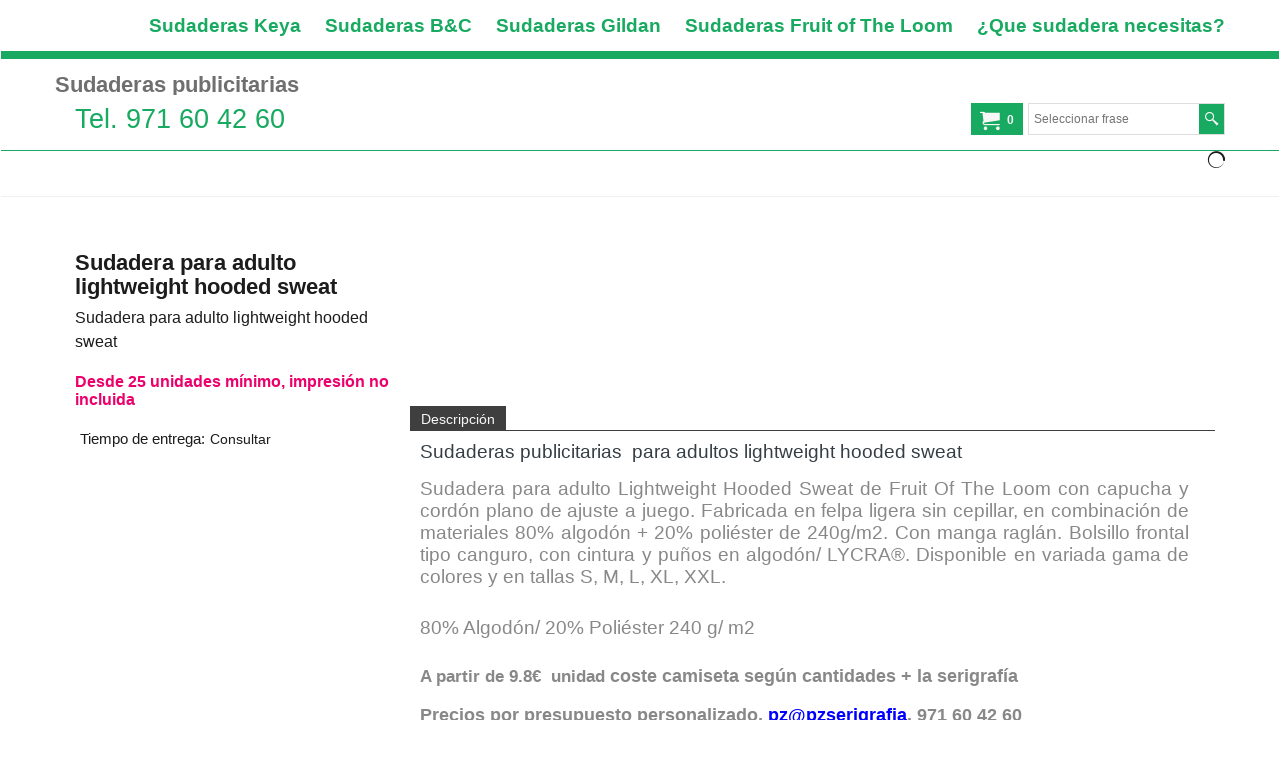

--- FILE ---
content_type: application/javascript
request_url: https://www.sudaderaspublicitarias.com/shared_files/echo.js,qlmd=43152.349931.pagespeed.jm.mSoxt9AHBy.js
body_size: 1093
content:
(function(root,factory){if(typeof define==='function'&&define.amd){define(function(){return factory(root);});}else if(typeof exports==='object'){module.exports=factory;}else{root.echo=factory(root);}})(this,function(root){'use strict';var echo={};var callback=function(){};var offset,poll,delay,useDebounce,unload;var getClientRect=function(el){var rect=el.getBoundingClientRect();if(rect.left==0&&rect.right==0&&rect.top==0&&rect.bottom==0){if(el.parentNode)rect=el.parentNode.getBoundingClientRect();}return rect;}
var isHidden=function(el,rect){function getComputedStyle(el,prop){if(el.currentStyle)return el.currentStyle[prop];else return tf.content.document.defaultView.getComputedStyle(el,'')[prop];}while(el&&el.nodeType===1){if(getComputedStyle(el,'display')=='none'||getComputedStyle(el,'visibility')=='hidden'){return true;}el=el.parentNode;if(el.offsetWidth<=0&&el.offsetHeight<=0&&!el.getClientRects().length)return true;}return false;};var inView=function(element,view){if(tf.jQuery&&$(element).parents('.Index1,.Index2').length>0&&isHidden(element,box)){return false;}var box=getClientRect(element);return(box.right>=view.l&&box.bottom>=view.t&&box.left<=view.r&&box.top<=view.b);};var debounceOrThrottle=function(){if(!useDebounce&&!!poll){return;}clearTimeout(poll);poll=setTimeout(function(){echo.render();poll=null;},delay);};echo.init=function(opts){opts=opts||{};var offsetAll=opts.offset||0;var offsetVertical=opts.offsetVertical||offsetAll;var offsetHorizontal=opts.offsetHorizontal||offsetAll;var optionToInt=function(opt,fallback){return parseInt(opt||fallback,10);};offset={t:optionToInt(opts.offsetTop,offsetVertical),b:optionToInt(opts.offsetBottom,offsetVertical),l:optionToInt(opts.offsetLeft,offsetHorizontal),r:optionToInt(opts.offsetRight,offsetHorizontal)};delay=optionToInt(opts.throttle,250);useDebounce=opts.debounce!==false;unload=!!opts.unload;callback=opts.callback||callback;setTimeout(echo.render,20);if(document.addEventListener){root.addEventListener('load',debounceOrThrottle,false);root.addEventListener('scroll',debounceOrThrottle,false);if(document.body)document.body.addEventListener('scroll',debounceOrThrottle,false);}else{root.attachEvent('onload',debounceOrThrottle);root.attachEvent('onscroll',debounceOrThrottle);if(document.body)document.body.attachEvent('onscroll',debounceOrThrottle);}};echo.render=function(){var nodes=document.querySelectorAll('img[data-echo], [data-echo-background]');var length=nodes.length;if(!length)return;var src,elem;var view={l:0-offset.l,t:0-offset.t,b:(root.innerHeight||document.documentElement.clientHeight)+offset.b,r:(root.innerWidth||document.documentElement.clientWidth)+offset.r};for(var i=0;i<length;i++){elem=nodes[i];if(inView(elem,view)){if(unload){elem.setAttribute('data-echo-placeholder',elem.src);}if(elem.getAttribute('data-echo-background')!==null){elem.style.backgroundImage="url("+elem.getAttribute('data-echo-background')+")";}else{elem.src=elem.getAttribute('data-echo');}if(!unload){elem.removeAttribute('data-echo');elem.removeAttribute('data-echo-background');}callback(elem,'load');}else if(unload&&!!(src=elem.getAttribute('data-echo-placeholder'))){if(elem.getAttribute('data-echo-background')!==null){elem.style.backgroundImage="url("+src+")";}else{elem.src=src;}elem.removeAttribute('data-echo-placeholder');callback(elem,'unload');}}};echo.detach=function(){if(document.removeEventListener){root.removeEventListener('scroll',debounceOrThrottle);}else{root.detachEvent('onscroll',debounceOrThrottle);}clearTimeout(poll);};return echo;});

--- FILE ---
content_type: application/javascript
request_url: https://www.sudaderaspublicitarias.com/contents/lang_es.js?lmd=45595.432002
body_size: 6207
content:
if(typeof(t)=='undefined')var t=this;t.LD_ACCEPT="Aceptar";t.LD_ADD="Incluir en la cesta";t.LD_ADDED_TO_BASKET="ha sido introducido en su cesta";t.LD_ADD_MORE="Añadir más";t.LD_AND_GET="y obtenga ";t.LD_ASK_DETAILS="Se te pedirán tus datos personales en la página siguiente.";t.LD_AVAILABILITY="Disponibilidad";t.LD_BACK="Atrás";t.LD_BACK_LEVEL="Back a level";t.LD_BACK_TO_TOP="Back to the top";t.LD_BASEPRICE="Precio base";t.LD_BASEPRICE_RESULT="%% %% = %%";t.LD_BUY="Comprar ";t.LD_BUY_AND_GET_FREE="Comprar %% %% y obtener %% %% gratis";t.LD_BUY_FOR="Compre %% %% a %% cada uno %%.";t.LD_BUY_FOR_ONLY="Comprar %% %% por sólo %% cada uno %%.";t.LD_BUY_MORE_AND_GET_FREE="Comprar %% %% más y obtener %% %% gratis";t.LD_BUY_MORE_FOR_ONLY="Comprar %% %% más por sólo %% cada uno %%.";t.LD_BUY_NOW="Compra ahora";t.LD_CALCULATE="Calcular";t.LD_CANCEL="Cancel";t.LD_CHANGE="Change";t.LD_CHECKBASKET="Cesta";t.LD_CHECKOUT="Seleccionar una ubicación de envío";t.LD_CHECKOUT_BOTTOM_TEXT="";t.LD_CHECKOUT_PROGRESS_1="Estableciendo conexión segura para el pago";t.LD_CHECKOUT_PROGRESS_2="Verificando que su conexión es segura";t.LD_CHECKOUT_PROGRESS_3="Transfiriendo su pedido para el pago";t.LD_CHECKOUT_SHORT="Caja";t.LD_CHECKOUT_TOP_TEXT="Desplázate hacia abajo para pagar.";t.LD_CHOOSE_OPTIONS="Ha dejado sin seleccionar algunas opciones de este artículo. ¿Desea meterlo en su cesta de todas formas?";t.LD_CITY="Ciudad/Pueblo";t.LD_CLICKHERE="Zoom";t.LD_CLICKHERETOTRANSLATE="Click here to enter translation";t.LD_COMMERCIAL="Comercial";t.LD_COMPANYNAME="Nombre de la empresa";t.LD_CONTINUE_SHOPPING="Seguir comprando";t.LD_COOKIEPRIVACY_DESCRIPTION="Nuestro sitio web contiene las cookies que se indican a continuación, que permiten rastrearlo a usted como persona. Usted puede rechazar estas cookies, para lo cual debe pulsar el botón que se encuentra debajo de la lista.";t.LD_COOKIEPRIVACY_TITLE="Cómo rechazar las cookies";t.LD_COULDNT_GET_CURRENCY="No se pueden cargar las tasas de cambio a causa de problemas de conexión";t.LD_COUNTRY="País ";t.LD_COUNTY="Condado";t.LD_CREATEDWITH="- Created with";t.LD_CURRENCY_ONLINE="El cambio de divisas sólo funciona si está conectado. ¿Desea continuar?";t.LD_CURRENCY_WARNING="Las tasas de cambio de divisas son sólo orientativas. Se actualizan cada día laborable en EE.UU. No nos hacemos responsables de la exactitud de esta información.";t.LD_CURRENT_ORDER_TOTAL="El total de su orden actual es:";t.LD_CUSTOMER_EMAIL="Correo electrónico del cliente";t.LD_DELETE="Elimine";t.LD_DEMO_ALERT="Shops created with ShopFactory demo will not function online. Please register at http://www.3d3.com/";t.LD_DESCRIPTION="Descripción";t.LD_DESKTOP_MODE="Desktop mode";t.LD_DIRECTORY="Indice";t.LD_DISCOUNTED_TO="rebajado a";t.LD_DISCOUNT_APPLIES="Se aplica descuento";t.LD_DONT_SHOW_PAGE="No volver a mostrar esta página";t.LD_EAN="EAN:";t.LD_EDIT="Edit";t.LD_EMAIL="E-mail";t.LD_EMAIL_FRIEND="Correo electrónico a un amigo";t.LD_EMAIL_ORDERS="E-mail (pedidos)";t.LD_EMAIL_TO_FRIEND_BODY="Obtenga información de este producto haciendo clic en el siguiente enlace: %% Buena suerte";t.LD_EMAIL_TO_FRIEND_SUBJECT="Recomendamos \"%%\"";t.LD_ENTERYOURDETAILS="Sus datos";t.LD_ENTER_SHOP="To buy this product, your must enter the shop first. Do you want to enter the shop now?";t.LD_ENTER_VALID_POSTCODE="Por favor, introduzca un código postal válido.";t.LD_ERROR="Error";t.LD_EX="excl.";t.LD_EXAMPLE="Ejemplo";t.LD_EX_TOTAL_TAX="excl. Impuesto\"\'";t.LD_FAVORITE="Favoritos";t.LD_FAVOURITES_CONFIRM="Este producto ha sido añadido a favoritos.";t.LD_FAV_MESSAGE="You can add your favourite products to this department with the Favourites button.";t.LD_FILTERSEARCH="Filtros";t.LD_FIRST_NAME="Nombre";t.LD_FORGOT_PASSWORD="¿Olvidó la contraseña?";t.LD_FREE="gratis";t.LD_FREE_PRODUCT="+ producto gratis";t.LD_FREE_QUANTITY="+ cantidad gratis ";t.LD_GOTOCHECKOUT="Ir a la Caja";t.LD_HOME="Inicio";t.LD_HOUSE_NUMBER="Número";t.LD_IACCEPTTHE="I accept the";t.LD_INC="incl.";t.LD_INCREASE_ORDER_TOTAL="Este producto aumentará el total de su orden en:";t.LD_INC_TOTAL_TAX="incl. Impuesto";t.LD_IN_CASE_WE_HAVE_TO_CONTACT_YOU="En caso de que tengamos que contactar con usted acerca del pedido.";t.LD_ITEMADDEDTOBASKET="Producto añadido al carrito";t.LD_ITEMS="Elementos";t.LD_JS_ENABLED="El navegador no permite todas las funciones de este sitio web y puede que algunas funciones no se ejecuten correctamente. Le sugerimos que actualice el navegador.";t.LD_KEYWORDS="Palabras clave";t.LD_LAST_NAME="Apellido";t.LD_LINK_COPIED_SUCCESSFULLY="Link copied successfully";t.LD_LOADING="Por favor espere mientras se va cargando...";t.LD_LOAD_BASKET="¿Desea recuperar la cesta de su última compra?";t.LD_LOCATION_TYPE="Seleccionar el tipo de ubicación";t.LD_LOGIN="Inicio de sesión";t.LD_LOGOUT="Cerrar sesión";t.LD_LONGERDESCRIPTION="Longer description";t.LD_MANUFACTURER="Manufacturer";t.LD_MAXLENGTH="Nъmero de letras que puede introducir un cliente : %%";t.LD_MAX_ORD_QTY="La cantidad de pedido máximo para este producto es";t.LD_MENU="Menu";t.LD_MINICART_CLOSEDETAILS="Cerrar";t.LD_MINICART_MOREDETAILS="Mas Detalles";t.LD_MIN_ORD_QTY="La cantidad de pedido mínimo para este producto es";t.LD_MOBILE_MODE="Mobile mode";t.LD_MORE="Mas";t.LD_MORE_AND_GET="más y obtener ";t.LD_MUST_HAVE_GLOBECHARGE="El comerciante debe tener una cuenta GlobeCharge";t.LD_MUST_LOGIN="Debe haber iniciado la sesión para realizar esta operación";t.LD_MYBASKET="Mi carrito";t.LD_NEXT="Siguiente";t.LD_NOMATCHES="Lo sentimos, no hay ninguna coincidencia";t.LD_NOSCRIPT_ENABLE="Activar";t.LD_NOSCRIPT_ENTERSHOP="ENTRAR EN LA TIENDA";t.LD_NOTHANKS="No thanks";t.LD_NO_ITEMS_IN_BASKET="Su cesta de la compra está vacía.";t.LD_NO_ITEMS_IN_FAVORITES="No hay elementos en los favoritos.";t.LD_OK="OK";t.LD_OPTIONS="Options";t.LD_OPTIONSANDCHOICES="Options and Choices";t.LD_OPTIONS_INCLUDED="Opciónes incluidas";t.LD_OPTION_ERROR_FIELDS="Por favor, primero seleccione las siguientes opciones de este producto:";t.LD_OPTION_PRICE_ADD="(+%%)";t.LD_OPTION_PRICE_INCLUDED="Incluído";t.LD_OPTION_PRICE_SUBTRACT="(-%%)";t.LD_OPTOUT="Rechazar";t.LD_OR="o";t.LD_ORDER_COMPANY="Nombre de la empresa";t.LD_ORDER_COUNTRY="País";t.LD_ORDER_COUNTY="País";t.LD_ORDER_EMAIL="E-mail";t.LD_ORDER_ERROR="Error";t.LD_ORDER_ERROR_FIELDS="Es necesario que rellene los siguientes campos";t.LD_ORDER_FAX="Fax";t.LD_ORDER_MAX="El precio máximo de compra es";t.LD_ORDER_MIN="El precio mínimo de compra es";t.LD_ORDER_NOTICE="Su aviso";t.LD_ORDER_PHONE="Teléfono";t.LD_ORDER_STATE="Estado";t.LD_ORDER_STREET="Calle";t.LD_ORDER_ZIP="Código postal";t.LD_PASSWORD="Contraseña";t.LD_PAYMENT_METHOD="Forma de pago";t.LD_PAYMENT_SURCHARGE="Sobrecarga del Pago";t.LD_PHPSEARCH_ONLY_WHEN_PUBLISHED="Para agilizar la previsualización la Búsqueda solo funciona cuando su página web ha sido publicada.";t.LD_PICK_CURRENCY="Elija su moneda";t.LD_PICK_LANGUAGE="Seleccione su idioma";t.LD_PREVIOUS="Anterior";t.LD_PRICE="Precio";t.LD_PRICEINTRO_FROM="Desde";t.LD_PRICEINTRO_JUST="Solo";t.LD_PRICEINTRO_NOWONLY="Solo ahora";t.LD_PRICEINTRO_ONLY="Únicamente";t.LD_PRICESHAVECHANGED_REVIEW="Lo sentimos, tu carro de la compra ha caducado. Por favor, llena tu carro de nuevo.";t.LD_PRODUCTDELIVERYTIME="Tiempo de entrega:";t.LD_PRODUCTFEATURES="Product Features";t.LD_PRODUCTMOREIMAGES_CLICKHERE="Más imágenes...";t.LD_PRODUCTS="Productos";t.LD_PRODUCT_CLICKHERE="Haga \"click\" aquí";t.LD_PRODUCT_SHIPPING_DENIED="Some products are not allowed to be shipped to the destination country. Please remove the products from the basket.";t.LD_PURCHASE_PRICE="Precio de compra";t.LD_QUANTITY="Cantidad ";t.LD_QUANTITY_DISCOUNT="Descuento por cantidad";t.LD_RECOMMENDEDPRODUCTS="Los clientes que compraron este artículo también compraron";t.LD_RELATEDPRODUCTS="Productos relacionados";t.LD_REMEMBER_BASKET_CONFIRMATION="El contenido del carro de la compra se almacenará en un pequeño archivo de datos (cookie) en el ordenador. Sólo pueden acceder a este archivo los usuarios de su ordenador. ¿Está de acuerdo?";t.LD_REMEMBER_CART="Recordar el carro de la compra";t.LD_REQUESTQUOTE="Solicitar un presupuesto";t.LD_REQUESTSAMPLE="Solicitar una muestra";t.LD_RESET="Restablecer";t.LD_RESIDENTIAL="Residencial";t.LD_RESULTS="Resultados";t.LD_REVIEWANDSENDORDER="Enviar pedido";t.LD_REVIEWS="Reviews";t.LD_REVIEW_CART="Review cart";t.LD_SALUTATION="Título";t.LD_SEARCH="Busca";t.LD_SEARCHING="Buscando la frase";t.LD_SEARCHINGHEAD="Buscando...";t.LD_SEARCHPHRASE="Seleccionar frase";t.LD_SEARCH_ADVANCEDFORM="Búsqueda Avanzada";t.LD_SEARCH_ADVANCED_OPTIONS="Opciones de búsqueda avanzada";t.LD_SEARCH_ALL="Todos";t.LD_SEARCH_ALLCATEGORIES="Todas las Categorías";t.LD_SEARCH_ALLDETAILS="Todos los prod.";t.LD_SEARCH_ASCENDING="Ascendente";t.LD_SEARCH_BRAND="Marca";t.LD_SEARCH_CATALOGNUMBER="Número de catálogo";t.LD_SEARCH_CLASSIC="Clásica";t.LD_SEARCH_CLOSE="Cerrar";t.LD_SEARCH_DESCENDING="Descendente";t.LD_SEARCH_DISPLAYSTYLE="Mostrar estilo";t.LD_SEARCH_ENTER2CHARACTERS="Enter at least 2 characters for searching";t.LD_SEARCH_EXAMPLE="Búsqueda de: Rojo<br>Encuentra: Registros que incluyen la palabra \"rojo\"<br><br>Búsqueda de: Zapatos rojos<br>Encuentra: Registros que incluyen tanto la palabra \"rojo\" como \"zapatos\"<br><br>Búsqueda de: \"Zapatos rojos\"<br>Encuentra: Registros que incluyen la frase \"zapatos rojos\"<br><br>Búsqueda de: zapatos rojos -puma<br>Encuentra: Registros que incluyen tanto la palabra \"rojo\" como \"zapatos\", pero NO la palabra \"puma\"<br><br>Búsqueda de: Zapatos rojos +puma<br>Encuentra: Registros que incluyen las palabras \"rojo\", \"zapatos\", y \"puma\"<br><br>Búsqueda de: \"Zapatos rojos\" +puma<br>Encuentra: Registros que incluyen la frase \"zapatos rojos\", y la palabra \"puma\"<br><br>Otros ejemplos:<br>Zapatos rojos -puma -nike -star<br>Zapatos rojos +puma +nike +star<br>Zapatos rojos +puma +nike -anchura -atletismo<br>";t.LD_SEARCH_FINDPARTIALMATCH="Buscar aciertos parciales";t.LD_SEARCH_FINDTOOLTIP="Realizar una búsqueda basada en el criterio seleccionado anteriormente";t.LD_SEARCH_FOR="Búsqueda De";t.LD_SEARCH_HELP="Ayuda";t.LD_SEARCH_INVALIDKEYWORD="Ha introducido una serie de consultas inválidas. Debe incluir al menos una palabra para la búsqueda.";t.LD_SEARCH_IN_FOR="Buscar %% para";t.LD_SEARCH_LIMITTO="Limitar A:";t.LD_SEARCH_LIST="Lista";t.LD_SEARCH_MAXIMUMPRICE="Precio máximo";t.LD_SEARCH_MINIMUMPRICE="Precio mínimo";t.LD_SEARCH_MOREDETAILS="Mas Detalles";t.LD_SEARCH_NOMOREFOUND="No se encontraron mas resultados";t.LD_SEARCH_NORESULTS="No se encontraron resultados";t.LD_SEARCH_NUMRESULTS="Número de Resultados por página";t.LD_SEARCH_ONLYSHOWSPECIALS="Mostrar solo las ofertas especiales";t.LD_SEARCH_PRODUCTS="Productos";t.LD_SEARCH_PRODUCTTITLE="Título de Producto";t.LD_SEARCH_REINDEXMSG="Estamos en el proceso de reconstruir los índices de búsqueda. Por favor, inténtelo de nuevo en unos minutos. Esto sólo tomará un poco de tiempo.";t.LD_SEARCH_RELEVANCE="Mejor coincidencia";t.LD_SEARCH_RESULTSFROM="Resultados desde";t.LD_SEARCH_RESULTSOF="de";t.LD_SEARCH_RESULTSTO="hasta ";t.LD_SEARCH_SECONDS="Seconds";t.LD_SEARCH_SELECTIONUNAVAILABLE="Esta selección no está disponible junto con sus otras opciones elegidas. ¿Desea restablecer las otras opciones para poder seleccionar esta?";t.LD_SEARCH_SHOWALL="Mostrar todos";t.LD_SEARCH_SHOWRESULTS="Ver resultados";t.LD_SEARCH_SORTBY="Clasificar por";t.LD_SEARCH_SPECIALS="Especiales";t.LD_SEARCH_THUMBNAIL="Miniatura";t.LD_SEARCH_TOOMANYRESULTS="Demasiados resultados encontrados. Haga clic <a onclick=\"return openPanel(\'HOW_DO_I_SEARCH\', this);\" href=\"#\">aquí</a> para ver como puede limitar sus resultados de búsqueda.";t.LD_SEARCH_TOTALRESULTS="Total de Resultados";t.LD_SEARCH_WEBSITECONTENTS="Contenido de Página Web";t.LD_SEARCH_WITHIN="Buscar dentro";t.LD_SEARCH_WORDTOCOMMON="No puede buscar por esta palabra ya que es muy común. Por favor intente con una palabra o combinación de palabras de búsqueda diferente.";t.LD_SEARCH_YOUSEARCHEDFOR_POST="en ";t.LD_SEARCH_YOUSEARCHEDFOR_PRE="Buscó por ";t.LD_SECURE_CHECKOUT="Pago seguro";t.LD_SELECT="Seleccionar";t.LD_SELECTEDOPTIONS="Las opciones seleccionadas:";t.LD_SELECT_COUNTRY="Seleccionar el país";t.LD_SELECT_COUNTY="Seleccionar el país";t.LD_SELECT_PAYMENT_METHOD="Seleccionar por favor su método del pago";t.LD_SELECT_PAYMENT_METHOD_TEXT="Introduzca los datos de dirección y pago en las páginas siguientes.";t.LD_SELECT_SHIPPING_LOCATION="Seleccionar una ubicación de envío";t.LD_SELECT_SHIPPING_METHOD="Seleccione un modo de envío";t.LD_SELECT_SHIPPING_TYPE="Seleccionar el tipo de envío";t.LD_SELECT_STATE="Seleccionar el estado";t.LD_SHIPPING_CHARGES="Entrega";t.LD_SHIPPING_DETAILS="Datos del envío";t.LD_SHIPPING_DETAILS_TEXT="¿Dónde y cómo quiere que le enviemos esto?";t.LD_SHOPPING_CART="Carrito de la compra";t.LD_SHOP_BY_CATEGORY="Comprar por categoría";t.LD_SHOP_MUST_BE_PUBLISHED="La tienda debe estar publicada para usar esta función";t.LD_SHOW_BASKET="Mostrar la cesta cuando añada algún elemento";t.LD_SHOW_SHIPPING_METHODS="Mostrar los métodos de envío";t.LD_SHOW_UPS_METHODS="Mostrar los métodos de envío";t.LD_SIGN_UP="Suscribirse";t.LD_SOUND="Sound";t.LD_SPECIFICATIONS="Especificaciones";t.LD_SPEND_AND_GET_DISCOUNT="Gastar %% y obtener %% de descuento";t.LD_SPEND_AND_GET_FREE="Gastar %% y obtener %% gratis";t.LD_STATE="Provincia / Estado ";t.LD_STOCK_FINALCHECKNOSTOCK="<p style=\"text-align: left;\">Los niveles de existencias de los productos siguientes no son adecuados. Por favor, vaya a la página %% para cambiar los contenidos.</p>";t.LD_STOCK_MUSTPUBLISH="Por favor publique esta tienda para ver los niveles de existencia";t.LD_STOCK_ORD_QTY="La cantidad en existencia para este pedido es";t.LD_STOCK_VERIFYINGLEVELS="Verificando niveles de existencias...";t.LD_SUBJECT="Asunto";t.LD_SUBMIT="Enviar pedido";t.LD_SUBTOTAL="Subtotal";t.LD_SUBTOTAL_PAYMENTSURCHARGE="Sobrecarga del Pago";t.LD_SUBTOTAL_PRODUCTS="Productos";t.LD_SUBTOTAL_SHIPPING="Entrega";t.LD_TAX="Impuesto";t.LD_TAX_EXEMPTION_NUMBER="Número de Exención de Impuestos";t.LD_TAX_EXEMTP_ELIGIBLE="Tengo derecho a la exención de impuestos";t.LD_TERMSANDCONDITIONS="Normas ";t.LD_TERMSANDCONDITIONS_ACCEPT="Acepto los términos y condiciones.";t.LD_TERMSANDCONDITIONS_MESSAGE="Debe aceptar los términos y condiciones para poder proceder.";t.LD_TERMSFORRETURNINGPRODUCTSTITLE_OTHER="Terms for returning products";t.LD_TERMSFORRETURNINGPRODUCTSTITLE_RETURNS="";t.LD_TERMSFORRETURNINGPRODUCTSTITLE_WITHDRAWAL="";t.LD_TITLE="Nombre";t.LD_TOTAL="Total";t.LD_TOTALMATCHES="Total de coincidencias:";t.LD_TOTAL_BASKETPAGE="Total";t.LD_TOTAL_SHIPPING="Gastos de envío";t.LD_TRANSLATIONS="Traducciones";t.LD_TRYAGAIN="Inténtelo nuevamente";t.LD_UNDER_CONSTRUCTION="La página web esta en construcción";t.LD_UNSUCCESSFUL="Esta transacción fue fallida.";t.LD_UPONELEVEL="Volver";t.LD_UPS_DONT_CLICK_TWICE="Los costes de envío estarán disponibles en breve, espere";t.LD_UPS_NO_SHIPPING_METHODS="No hay métodos de envío disponibles; póngase en contacto con el comerciante";t.LD_UPS_OVERWEIGHT="El paquete supera el límite de peso del proveedor; póngase en contacto con el comerciante";t.LD_UPS_PLEASE_WAIT="Espere mientras nos ponemos en contacto con el proveedor de envío, esto puedo tardar 60 segundos";t.LD_UPS_UNABLE_TO_CONNECT="Resulta imposible temporalmente ponerse en contacto con la empresa de envío; inténtelo de nuevo dentro de unos minutos";t.LD_UPS_WRONG_CURRENCY="La moneda seleccionada no es válida para esta ubicación; póngase en contacto con el comerciante";t.LD_UPS_WRONG_LOCATION="No se puede enviar a esta ubicación; marque la ubicación y vuélvalo a intentar";t.LD_UPS_WRONG_PASSWORD="No se puede obtener un presupuesto del proveedor de envío; póngase en contacto con el comerciante";t.LD_UPS_WRONG_WEIGHT="The shipping cost is not available for this order. Please click the \"Secure checkout\" button to continue.";t.LD_USEPOBOX="Utilice una Buzón";t.LD_USERNAME="Nombre de usuario";t.LD_VIDEO="Video";t.LD_VOUCHER="Vale";t.LD_VOUCHER_NO_APPLICABLE_PRODUCTS="Este código no se aplica a ninguno de los productos en tu carrito de la compra.";t.LD_WEIGHT="Peso";t.LD_WELCOME_RESELLER="Bienvenido %%. Ha iniciado la sesión.";t.LD_WRONG_PASSWORD="Contraseña incorrecta.";t.LD_WRONG_TAX_EXEMPTION="Número de exención de impuestos incorrecto";t.LD_ZIP="Código postal:";t.LD_ZIP_CODE_REQUIRED="Debe proporcionar el código postal";t.LD_loaded=true;t.langLoaded='es';

--- FILE ---
content_type: application/javascript
request_url: https://www.sudaderaspublicitarias.com/contents/loader.js,qlmd=45595.430556.pagespeed.jm._jcmAHerbj.js
body_size: 12980
content:
function escapeUTF8(fld){if(fld=='')return'';var s=fld,encodedField=(typeof encodeURIComponent=='function'?encodeURIComponent(s):escape(s));return encodedField;}function unescapeUTF8(fld){if(fld=='')return'';var s=fld,encodedField='';if(typeof decodeURIComponent=='function'){try{encodedField=decodeURIComponent(s);}catch(e){encodedField=unescape(s);}}else encodedField=unescape(s);return encodedField;}var XML_CHAR_MAP={'<':'&lt;','>':'&gt;','&':'&amp;','"':'&quot;',"'":'&apos;'};function escapeForXML(s){return s.replace(/[<>&"']/g,function(ch){return XML_CHAR_MAP[ch];});}function isInSFClassic(){try{if(window.external&&typeof(window.external.isInSF)=='number')return window.external.isInSF();else return false;}catch(e){return false;}}function isInSFull(){try{if(window.external&&typeof(window.external.isFullViewEdit)=='number')return window.external.isFullViewEdit();else return false;}catch(e){return false;}}function isInSF(){return isInSFClassic()||isInSFull();}function isInDesigner(){try{return typeof(tf.parent.applyColorScheme)!='undefined';}catch(e){return false;}}function dw(s){document.write(s);}var d=document,loc=d.location,nav=navigator,wnd=window;var tf=t=LD=this,content=this,tfc=content,s;var av=navigator.appVersion,ua=navigator.userAgent,isOpera=window.opera,isIE5=(av.indexOf('MSIE 5')!=-1),isIE6=window.ActiveXObject&&!window.XMLHttpRequest,isIE8=(av.indexOf('MSIE 8')!=-1),isIE9=(av.indexOf('MSIE 9')!=-1),isIE10=(av.indexOf('Trident/6.0')!=-1),isIE11=(av.indexOf('Trident/7.0')!=-1),isIE7=window.ActiveXObject&&window.XMLHttpRequest&&!isIE8&&!isIE9&&!isIE10&&!isIE11,isIE=isIE5||isIE6||isIE7||isIE8||isIE9||isIE10||isIE11,isIEBefore10=isIE5||isIE6||isIE7||isIE8||isIE9,isiPhone=ua.match(/(?:iPhone|iPod)/i),isTabletDevice=!!ua.match(/(?:tablet)/i),isMobileDevice=!!ua.match(/(?:mobile)/i),isSafari=(d.childNodes&&!d.all&&!navigator.taintEnabled),isChrome=(ua.toLowerCase().indexOf('chrome')>-1),isMobile_LargePortrait=false,isMobile_SmallLandscape=false,isMobile_SmallPortrait=false,isMobile=isMobile_LargePortrait||isMobile_SmallLandscape||isMobile_SmallPortrait;var mobileDetectorHandlers={};function mobileDetector(){var wWin=Math.min(window.screen.width,window.innerWidth),hWin=Math.min(window.screen.height,window.innerHeight);isMobile_LargeLandscape=((wWin>=768&&wWin<=1240)&&(wWin>hWin));isMobile_LargePortrait=((wWin>=768&&wWin<=978)&&(wWin<hWin));isMobile_SmallLandscape=((wWin<=767)&&(wWin>hWin));isMobile_SmallPortrait=((wWin<=395)&&(wWin<hWin));isMobile_Small=(wWin<=767);isMobile=isMobile_LargeLandscape||isMobile_LargePortrait||isMobile_SmallLandscape||isMobile_SmallPortrait||isMobile_Small;var hl=mobileDetectorHandlers;for(var n in hl)hl[n]();}mobileDetector();var core,utils,ship_obj,shipping,conf,price,minicart,resellerForm,resell='',lang=d.documentElement.lang=='en-GB'?'en-uk':d.documentElement.lang,baseLang='es',currRates=[],lastpage='',lastdeptpage='',testShop=0,isSFXTheme=true;var enterFilename='index.html';var xLoaded=false,coreLoaded=false,greyLoaded=false,LD_loaded=false,xCalled=false,cntyListLoaded=false,langEnterLoaded=false,bskLoaded=false;var LMD_this='45595.432002',lmd=[],wssig=loc.href.replace(/\\/g,'/').replace(new RegExp('(\/'+tf.lang+')?\/contents\/.*?$|(\/'+tf.lang+')?\/([^/]*){1}$'),'/');var sfFilters={listStyle:'sfx-372_1',gridStyle:'sfx-102_1',defStyleType:'L',dispFilterTypes:''.replace(/;/g,','),sub:1,fold:parseInt('1'),pv:'http://localhost:67/',sortBy:parseInt('0')};var scr={load:function(id,url,onload,o,d){this.rmv(id);var doc=d||document,scr=doc.createElement('script');scr.type='text/javascript';if(onload)scr.onload=onload;scr.id=id;scr.src=url;if(o){if(o.charset)scr.charset=o.charset;}doc.getElementsByTagName("head")[0].appendChild(scr);},rmv:function(id,d){var doc=d||document,el=doc.getElementById(id);if(el)doc.getElementsByTagName("head")[0].removeChild(el);}};var cssLink={load:function(id,url,d){var doc=d||document;this.rmv(id);var s=doc.createElement('link');s.rel='stylesheet';s.type='text/css';s.id=id;s.href=url;doc.getElementsByTagName("head")[0].appendChild(s);},rmv:function(id,d){var doc=d||document;var el=doc.getElementById(id);if(el)doc.getElementsByTagName("head")[0].removeChild(el);}};var sfNameStorage={storageType:'nameStorage',getItem:function(t){if(t!='sig'&&t!='wssig'&&!this.valid())return'';var tt='<'+t+'>',p=tf.name.indexOf(tt);if(p==-1)return'';else
return tf.name.substring(p+tt.length,tf.name.indexOf('</'+t+'>'));},setItem:function(t,v){if(this.valid())this.removeItem(t);tf.name=tf.name+'<'+t+'>'+v+'</'+t+'>';},removeItem:function(t){tf.name=tf.name.replace(new RegExp('<'+t+'>(?:.|[\n\r])*?</'+t+'>'),'');},valid:function(){var ss='<sig>'+tf.wssig+'</sig>';if(typeof(tf.wssig)!='undefined'&&this.getItem('sig')=='')tf.name+=ss;else if(this.getItem('sig')!=tf.wssig){this.removeItem('sig');tf.name+=(tf.wssig?ss:'');return false;}return true;}};function sfStore(t){try{this.oStore=window[t+'Storage']||null;if(typeof this.oStore==='object'){try{this.oStore.setItem('localStorage',1);this.oStore.removeItem('localStorage');}catch(e){this.oStore=sfNameStorage;}}}catch(e){this.oStore=sfNameStorage;}this.id='45595.432002';this.idName=wssig;this.idGrace=(parseInt(this.id)-2)+'.'+this.id.split('.')[1];this.del=function(name){var idName=(this.oStore.storageType=='nameStorage'?name:name+'|'+this.idName);if(this.oStore){this.oStore.removeItem(idName+'_test');this.oStore.removeItem(idName);this.oStore.removeItem(idName+'_expires');}}
this.get=function(name){var me=this,sCookie='',idName=(me.oStore.storageType=='nameStorage'?name:name+'|'+me.idName);if(me.oStore){var sTest=me.oStore.getItem(idName+'_test');if(sTest>=me.idGrace){var sDate=me.oStore.getItem(idName+'_expires'),date=new Date(sDate),now=new Date();if(date>now){sCookie=unescape(me.oStore.getItem(idName))||'';}}if(!sCookie){me.del(idName);}}else{sCookie=document.cookie;var aCookie=sCookie.split('; '),sTest=aCookie['test'];for(var n=0,nn=aCookie.length;n<nn;n++){var ss=aCookie[n].split('=');if(ss[0]=='test')sTest=ss[1];else if(ss[0]==idName)sCookie=unescape(ss[1]);}sCookie=(sTest>=me.idGrace?sCookie:'');if(!sCookie){var sGMT='=0000; expires=Fri, 31 Dec 1990 23:59:59 GMT';document.cookie='test'+sGMT;document.cookie=idName+sGMT;}}return sCookie;}
this.set=function(name,val,days){var me=this,exp=new Date(),idName=(me.oStore.storageType=='nameStorage'?name:name+'|'+me.idName);if(typeof(days)=='undefined')days=-1;if(days!=''){if(days==-1){exp.setYear(2030);exp.setMonth(1);exp.setDate(1);}else
exp.setTime(exp.getTime()+(24*60*60*1000*days));}var sTest=me.id,sCookie=(days==0?'':escape(val));if(me.oStore){try{if(days==0){me.del(name);}else{me.oStore.setItem(idName+'_test',sTest);me.oStore.setItem(idName,sCookie);me.oStore.setItem(idName+'_expires',exp.toGMTString());}}catch(e){if(e.name=='QUOTA_EXCEEDED_ERR'){return sCookie;}}}else{document.cookie='test='+sTest+'; expires='+exp.toGMTString();document.cookie=idName+'='+sCookie+'; expires='+exp.toGMTString();}return sCookie;}};var sfSession=new sfStore('session');var sfPersist=new sfStore('local');var nametag={get:function(t){if(t!='sig'&&t!='wssig'&&!this.valid())return'';var val=sfSession.get(t);return(val?val:'');},add:function(t,v){if(this.valid())this.del(t);sfSession.set(t,v);},del:function(t){sfSession.set(t,null,0);},valid:function(){if(typeof(tf.wssig)!='undefined'&&this.get('sig')=='')sfSession.set('sig',tf.wssig);else if(this.get('sig')!=tf.wssig){this.del('sig');sfSession.set('sig',tf.wssig?tf.wssig:'');return false;}return true;}};var sfqs=nametag.get('sfqs'),q=loc.search+'&'+sfqs,parm=[];nametag.del('sfqs');if(q!=""){var pairs=q.substring(1,q.length).split('&'),len=pairs.length;for(var i=0;i<len;i++){temp=pairs[i].split('=');parm[unescapeUTF8(temp[0])]=unescapeUTF8(temp[1]).replace(/\+/g,' ');}}if(nametag.get('lang'))parm['lang']=nametag.get('lang');if(parm['product']){tf.location.hash='#'+parm['product'];}if(!isInSF()){function buildURL(qtarget,qlang){var hrefpart='',target=tf.location.pathname.replace(/([^\?]*[\/\\])?(.*?)/,'$2'),isRoot=((target==enterFilename||!target)&&!tf.location.pathname.match(/\/contents\//));var h=(loc.protocol.indexOf('file:')==-1?'':'file://')+loc.pathname.replace(/\\/g,'/'),re=new RegExp((tf.lang==tf.baseLang?'':'(?:\/'+tf.lang+')?')+'(?:\/contents\/.*?$|\/([^/]*){1}$)');hrefpart=h.replace(re,'/');if(!qlang)qlang=tf.lang;if((target&&!isRoot)||qtarget)hrefpart+='contents/';if((qlang&&qlang!=baseLang)||(target&&!isRoot)||qtarget){hrefpart+=qlang+'/';}if(qtarget.indexOf('://')==-1){if(qtarget&&target!=qtarget){hrefpart+=qtarget;}if(!qtarget&&target){hrefpart+=target;}if(!qtarget&&!target){hrefpart+=enterFilename;}}else hrefpart+='otherurl.html?url='+escape(qtarget);var q=[];for(var n in tf.parm){if(n!=''&&n!='target'&&n!='lang')q.push(n+'='+tf.parm[n]);}return hrefpart+(q.length>0?'?':'')+q.join('&');}var qtarget=parm['target'],qlang=parm['lang'];if(qtarget||qlang){var hrefpart=buildURL(qtarget?qtarget:'',qlang);s=hrefpart+location.hash;if(hrefpart.indexOf(location.pathname)!=0)location.replace(s);else if(location.pathname!=hrefpart)location.replace(s);}}var clickThrough=getARMID('mid'),rid=getARMID('rid');var sfqsLinkTo='';function linkTo(pr,pg){if(!tf.utils){setTimeout(function(){linkTo(pr,pg);},100);return;}function linkToCallback(f,prid,pgid){if(tf.pgid.toLowerCase()!=prid&&(tf.content.location.href.indexOf('/'+f)==-1||tf.content.location.hash!='#'+prid)){f=unescapeUTF8(f);tf.content.location=tf.wm.url(f,'-',true)+sfqsLinkTo+(prid?'#'+prid.toLowerCase():'');}}if(tf.isIE){function descroll(){var el=gl('WebSite'),tfcdb=tf.content.document.body;if(!el||(el.scrollWidth>el.offsetWidth&&el.scrollLeft==0&&tfcdb.scrollLeft==0)){setTimeout(descroll,50);return;}el.scrollLeft=0;if(tfcdb)tfcdb.scrollLeft=0;}setTimeout(descroll,100);}if(typeof(pg)=='undefined')pg='';tf.utils.prpgmap.getParentPage(pr,pg,linkToCallback);}if(location.hash){if(location.hash.substr(1))linkTo(location.hash.substr(1),location.pathname.replace(/.*\/(d\d*)(_.*)?\.html/,'$1'));}else if(tf.parm['targetid']){var q=[];for(var n in tf.parm){if(n!=''&&n!='targetid'&&n!='target'&&n!='lang')q.push(n+'='+tf.parm[n]);}if(q.length>0)sfqsLinkTo='?'+q.join('&');linkTo('',tf.parm['targetid']);}var splitNum=30;if(parm['lang']){lang=langNav=parm['lang'];}function debounce(fn,wait){var timeout=null;var c=function(){clearTimeout(timeout);timeout=null;};var t=function(fn){timeout=setTimeout(fn,wait);};return function(){var context=this;var args=arguments;var f=function(){fn.apply(context,args);};timeout?c()||t(f):t(f);}}var debounce2=debounce;function winMgr(){this._a=[];this._rnd=Math.random();this.online=(loc.protocol.indexOf('file:')==-1);var h=(this.online?'':'file://')+loc.pathname.replace(/\\/g,'/');var re=new RegExp((tf.lang==tf.baseLang?'':'(?:\/'+tf.lang+')?')+'(?:\/contents\/.*?$|\/([^/]*){1}$)');this.baseurl=(isInDesigner()?unescape(this.path(tf.location)).replace(/\/contents\/.*/,'').replace(/\/$/,'')+'/contents/':h.replace(re,'/')+'contents/');var hostRaw=this.path(tf.location);this.host=escape(hostRaw);this.hostbaseurl=hostRaw.replace(/\/contents\/.*/,'')+'/';}winMgr.prototype.url=function(f,a,l){var ff=unescapeUTF8(f),unescaped=(ff!=f);if(ff.indexOf(':\\')!=-1||ff.indexOf('://')!=-1)return f;if(ff.substr(0,3)=='../'){f=ff.substr(3);if(unescaped){f=escapeUTF8(f);f=f.replace(/\%2F/g,'/');}}if(!a&&a!='-'){var d=new Date();var exp=60000;var loaderDate=tf.nametag.get('winMgr_loaderDate');if(!loaderDate){loaderDate=Math.round(d.getTime()/exp);tf.nametag.add('winMgr_loaderDate',loaderDate);}var n=Math.round(d.getTime()/exp);if(n!=loaderDate){loaderDate=n;tf.nametag.add('winMgr_loaderDate',loaderDate);}a=loaderDate;}if(a=='f'&&tf.lmd&&lmd['index'])a=lmd['index'];if(typeof(l)!='undefined'&&l==true)f=tf.lang+'/'+f;return(a=='-')?this.baseurl+f:this.add2Q(this.baseurl+f,'lmd',a);}
winMgr.prototype.add2Q=function(h,p,v){if(h.indexOf('?')==-1)return h+'?'+p+'='+v;if(h.indexOf(p)==-1)return h+'&'+p+'='+v;var t=h.replace('?','&').split('&');for(var i=0;i<t.length;i++)if(t[i].indexOf(p+'=')==0)t[i]=p+'='+v;if(t.length>1)t[1]='?'+t[1];return t.join('&').replace('&?','?');}
winMgr.prototype.jfile=function(f,q){var ff=unescape(f),unescaped=(ff!=f);if(ff.indexOf('?')>-1){ff=ff.substr(0,ff.indexOf('?'));if(unescaped)f=escape(ff);}var m=Math.max(f.lastIndexOf('/'),f.lastIndexOf('\\'));return(m>-1)?f.substring(m+1):f;}
winMgr.prototype.path=function(p){p=p.toString();var pp=unescape(p.toString()),unescaped=(pp!=p);var i=pp.indexOf('?');if(i!=-1)pp=pp.substring(0,i);if(unescaped)p=escape(pp);return(p.charAt(p.length-1)=='/')?p:p.substring(0,p.lastIndexOf('/')+1);}
var wm=new winMgr();scr.load('_datejs_',wm.url('date.js'));function showalerts(){if(!langEnterLoaded){setTimeout('showalerts()',100);return;}}if(typeof(lmd['index'])=='string'&&LMD_this!=lmd['index']&&location.href.indexOf('lmd=')==-1)loc.replace(tf.enterFilename+location.search+(location.search?'&':'?')+'lmd='+lmd['index']+location.hash);else{showalerts();tf.sfPersist.set('storebasket',1,-1);var currencies={};function currency(i,a,m,d,s){this.iso=i;this.abbrev=a;this.multiplier=m;this.decimal_places=d;this.sign=s;this.getSignedID=function(){return this.iso+'/'+this.sign;}}var shopCurrency=new currency("EUR","€",1.0,2,'13E060298F6414CEF54D597D1510CD3C');var currentCurrency=new currency("EUR","€",1.0,2,'13E060298F6414CEF54D597D1510CD3C');var secondCurrency=null;var mfhObj=null;function mfh(id,idx1H,idx2H,forFullWidth){var tfc=content;this.forFullWidth=forFullWidth;this.gl=function(s){return tfc.document?tfc.document.getElementById(s):null;}
this.initialised=false;this.isDescendantOf=function(idParent,idChild){var ret=false,el=gl(idChild),elParent=null;if(el)elParent=el.parentNode;while(elParent){if(elParent.id==idParent){ret=true;break;}elParent=elParent.parentNode;}return ret;}
this.applyms=function(){if(utils&&typeof(utils.ms)=='function'&&gl('idx1Navigation')&&gl('idx2Navigation')){var h=Math.max(mfhObj.height,0),idxMinHeightApplyMS=100;for(var i=1;i<=2;i++){var idNav='idx'+i+'Navigation',idxH=(i==1?idx1H:idx2H),elNav=gl(idNav),elId=gl(id);if(mfhObj.isDescendantOf(id,idNav)){var hh=h;if(elNav){var el=elNav,elParent=el.offsetParent;while(elParent&&elParent.id!=id){el=elParent;elParent=elParent.offsetParent;}var rectOuter=el.getBoundingClientRect(),rect=elNav.getBoundingClientRect();var offh=0;for(var j=0,jj=el.childNodes.length;j<jj;j++){if(el.childNodes[j].nodeType==1&&!mfhObj.isDescendantOf(el.childNodes[j].id,idNav)){offh+=(el.childNodes[j].innerHTML.length>0?el.childNodes[j].offsetHeight:0);}}hh=el.offsetHeight-offh-16;if(hh<idxMinHeightApplyMS)hh=idxMinHeightApplyMS;if(hh>rectOuter.bottom-rect.top){hh=rectOuter.bottom-rect.top;}}if(idxH>0&&idxH<hh)hh=idxH;else if(idxH<0)hh+=idxH;for(var n=0,num=tfc.aMS.length;n<num;n++){if(tfc.aMS[n][0]==idNav){tfc.aMS[n]=[idNav,0,hh,true];break;}}}else{var elPar=elNav.offsetParent;if(elPar){if(elPar&&elPar.currentStyle)var pos=elPar.currentStyle.position;else var pos=d.defaultView.getComputedStyle(elPar,'').position;var hh=(pos=='absolute'?elNav.offsetTop:elPar.offsetTop);for(var n=0,num=tfc.aMS.length;n<num;n++){if(tfc.aMS[n][0]==idNav&&tfc.aMS[n][2]){tfc.aMS[n]=[idNav,0,tfc.aMS[n][2]-hh,true];break;}}}}if(elNav){var w=elNav.parentNode.parentNode.offsetWidth-4;for(var n=0,num=tfc.aMS.length;n<num;n++){if(tfc.aMS[n][0]==idNav&&tfc.aMS[n][1]){tfc.aMS[n]=[idNav,w,tfc.aMS[n][2],true];break;}}}}var cnt=tfc.aMS.length,a;for(var n=0;n<cnt;n++){a=tfc.aMS[n];utils.ms(a[0],a[1],a[2],a[3]);if(tf.isIE6)mfhObj.redraw(tf.content.document.getElementById(a[0]));}}else setTimeout('mfhObj.applyms()',100);}
this.redraw=function(el){if(!el)return;el.style.zoom='0.99';el.style.zoom='1';}
this.resize=function(evt,notOnResize){if(tfc.specialLoading||content.document&&content.document.readyState&&content.document.readyState!='complete'){setTimeout('mfhObj.resize(null,'+notOnResize+')',25);return;}var tfcd=tfc.document,tfcdb=tfcd.body,el=gl(id),ws=gl('WebSite');if(!el){setTimeout('mfhObj.resize(null,'+notOnResize+')',25);return;}if(!this.forFullWidth){function getOffsetTop(el){var y=0;while(el){y+=el.offsetTop;el=el.offsetParent;}return y;}if(!mfhObj.initialised){var tfcdbS=tfcdb.style,tfcddeS=tfcd.documentElement.style;tfcdbS.width='auto';tfcddeS.height='100%';tfcdbS.overflowY='hidden';tfcddeS.overflowY='hidden';ws.style.minHeight='';ws.style.height='auto';mfhObj.initialised=true;}var actualDocHeight=0;for(var n=0,num=tfcdb.childNodes.length;n<num;n++){var tfcdb_cn=tfcdb.childNodes[n];if(!tfcdb_cn||tfcdb_cn.nodeType!=1||!tfcdb_cn.id||tfcdb_cn.offsetHeight==0||tfcdb_cn.style.visibility=='hidden'||tfcdb_cn.style.display=='none')continue;if(tf.isIE7&&tfcdb_cn.currentStyle.position=='static'&&tfcdb_cn.offsetHeight>0&&tfcdb_cn.clientHeight==0)continue;actualDocHeight+=tfcdb_cn.offsetHeight;}var cyTop=getOffsetTop(el),cyBottom=actualDocHeight-ws.offsetTop-ws.offsetHeight+(ws.offsetHeight-el.offsetTop-el.offsetHeight);el.style.minHeight='';var h=tfcd.documentElement.offsetHeight-cyTop-cyBottom-parseFloat($('html').css('margin-top'))-parseFloat($('html').css('margin-bottom'));if(h>0){el.style.height=h+'px';mfhObj.height=h;}el.style.overflow='hidden';for(var n=0,num=el.childNodes.length;n<num;++n){var nd=el.childNodes[n],ndS=nd.style;if(nd.nodeType==1&&nd.className.indexOf('LayoutObject')==-1){ndS.minHeight='';if(nd.className&&nd.className.indexOf('EqualHeight')!=-1&&(h-nd.offsetTop)>=0)ndS.height=(h-nd.offsetTop)+'px';if(nd.id=='Content'){if(window.opera||isSafari)ndS.overflow='auto';else{ndS.overflowY='auto';if(typeof(ndS.zoom)!='undefined'){ndS.zoom='0.99';ndS.zoom='1';}}}else{ndS.overflow='hidden';}}}mfhObj.redraw(gl('WebSiteHeader'));mfhObj.redraw(gl('WebSiteFooter'));helpBrowserJumpToAnchor();}if(notOnResize)setTimeout(mfhObj.applyms,20);}
if(!mfhObj){mfhObj=this;addEvent('onresize',mfhObj.resize);}mfhObj.resize(null,true);}var arrObj=[],bgstyleadded=false;function load(url,id,isLang,force,replaceInnerHTML){if(content){try{var cfe=content.frameElement;if(!bgstyleadded&&cfe&&cfe.style.cssText){cfe.style.cssText=cfe.style.cssText.replace(/url\(\.\./,'url(contents');bgstyleadded=true;}}catch(e){}if(replaceInnerHTML)arrObj[id]=content.document.getElementById(id);if(xLoaded&&tf.extra.loadExecute&&(LD_loaded||id=='lang')){tf.extra.loadExecute(url,id,isLang,force);}else{setTimeout('load("'+url+'","'+id+'",'+isLang+','+force+')',100);}}}var sfJSON=function(){function k(a){return 10>a?"0"+a:a}function h(a,e,b){var c,f,d,l;c=/["\\\x00-\x1f\x7f-\x9f]/g;var g;switch(typeof a){case"string":return c.test(a)?'"'+a.replace(c,function(a){var b=m[a];if(b)return b;b=a.charCodeAt();return"\\u00"+Math.floor(b/16).toString(16)+(b%16).toString(16)})+'"':'"'+a+'"';case"number":return isFinite(a)?String(a):"null";case"boolean":case"null":return String(a);case"object":if(!a)return"null";if("function"===typeof a.toJSON)return h(a.toJSON());c=[];if("number"===typeof a.length&&!a.propertyIsEnumerable("length")&&!b){l=a.length;for(f=0;f<l;f+=1)c.push(h(a[f],e,b)||"null");return"["+c.join(",")+"]"}if(e)for(l=e.length,f=0;f<l;f+=1)d=e[f],"string"===typeof d&&(g=h(a[d],e,b))&&c.push(h(d,e,b)+":"+g);else for(d in a)"string"===typeof d&&(g=h(a[d],e,b))&&c.push(h(d,e,b)+":"+g);return"{"+c.join(",")+"}"}}Date.prototype.toJSON=function(){return this.getUTCFullYear()+"-"+k(this.getUTCMonth()+1)+"-"+k(this.getUTCDate())+"T"+k(this.getUTCHours())+":"+k(this.getUTCMinutes())+":"+k(this.getUTCSeconds())+"Z"};var m={"\b":"\\b","\t":"\\t","\n":"\\n","\f":"\\f","\r":"\\r",'"':'\\"',"\\":"\\\\"};return{stringify:h,parse:function(a,e){function b(a,d){var c,g;if(d&&"object"===typeof d)for(c in d)Object.prototype.hasOwnProperty.apply(d,[c])&&(g=b(c,d[c]),void 0!==g&&(d[c]=g));return e(a,d)}if(!a)return{};var c;cx=/[\u0000\u00ad\u0600-\u0604\u070f\u17b4\u17b5\u200c-\u200f\u2028-\u202f\u2060-\u206f\ufeff\ufff0-\uffff]/g;cx.lastIndex=0;cx.test(a)&&(a=a.replace(cx,function(a){return"\\u"+("0000"+a.charCodeAt(0).toString(16)).slice(-4)}));if(/^[\],:{}\s]*$/.test(a.replace(/\\./g,"@").replace(/"[^"\\\n\r]*"|true|false|null|-?\d+(?:\.\d*)?(?::?[eE][+\-]?\d+)?/g,"]").replace(/(?:^|:|,)(?:\s*\[)+/g,"")))return c=eval("("+a+")"),"function"===typeof e?b("",c):c;throw new SyntaxError("parseJSON");},parseClone:function(a){a=this.parse(a);return this.clone(a)},clone:function(a){var e=[],b;for(b in a)e[b]="object"==typeof a[b]&&"undefined"==typeof a[b].tagName?this.clone(a[b]):a[b];return e}}}();function saveBskToName(){var toJSON=tf.sfJSON.stringify,bsks=[tf.core.Basket,tf.core.Favorite];for(var n=0;n<bsks.length;n++){var bt=bsks[n];if(bt.items.cnt()>0||tf.core.ResellerID!=''){bt.fbsk.bsk='';var i=bt.items.start();while(i){i.parent='';i=bt.items.next()}i=bt.fbsk.items.start();while(i){i.parent='';i=bt.fbsk.items.next()}bt.wssig=tf.wssig;nametag.add(n==0?'bsk':'fav',toJSON(bt));i=bt.items.start();while(i){i.parent=bt;i=bt.items.next()}i=bt.fbsk.items.start();while(i){i.parent=bt;i=bt.fbsk.items.next()}bt.fbsk.bsk=bt;}else nametag.del(n==0?'bsk':'fav');}if(tf.wm._pArr){tf.wm._pArr['wssig']=tf.wssig;nametag.add('_pArr',toJSON(tf.wm._pArr,null,true));}tf.shopCurrency['wssig']=tf.wssig;tf.nametag.add('currShop',tf.sfJSON.stringify(tf.shopCurrency));if(tf.secondCurrency){tf.secondCurrency['wssig']=tf.wssig;tf.nametag.add('currSec',tf.sfJSON.stringify(tf.secondCurrency));}tf.currentCurrency['wssig']=tf.wssig;tf.nametag.add('currCurr',tf.sfJSON.stringify(tf.currentCurrency));nametag.add('coreProperties',toJSON(tf.core.getCoreProperties()));}function loadBskFromName(){var tf=this,fromJSON=tf.sfJSON.parse;if(!tf.conf){setTimeout('loadBskFromName()',100);return;}var bskStr=nametag.get('bsk');if(bskStr){tf.conf.coreSettings();var obskStr=fromJSON(bskStr);if(obskStr&&obskStr.wssig==tf.wssig){tf.core.Basket.merge(obskStr);}}var favStr=nametag.get('fav');if(favStr){var ofavStr=fromJSON(favStr);if(ofavStr){tf.core.Favorite.merge(ofavStr);}}var _pArrStr=nametag.get('_pArr');if(_pArrStr){if(typeof(tf.wm._pArr)=='undefined')tf.wm._pArr={};var oldArr=tf.sfJSON.parseClone(_pArrStr);if(oldArr&&oldArr['wssig']==tf.wssig){merge(oldArr,tf.wm._pArr);tf.wm._pArr=oldArr;}}var currStr=tf.nametag.get('currShop');if(currStr){var oCurr=tf.sfJSON.parse(currStr);if(oCurr&&oCurr['wssig']==tf.wssig)merge(tf.shopCurrency,oCurr);}currStr=tf.nametag.get('currSec');if(currStr){var oCurr=tf.sfJSON.parse(currStr);if(oCurr&&oCurr['wssig']==tf.wssig)merge(tf.secondCurrency,oCurr);}currStr=tf.nametag.get('currCurr');if(currStr){var oCurr=tf.sfJSON.parse(currStr);if(oCurr&&oCurr['wssig']==tf.wssig)merge(tf.currentCurrency,oCurr);}tf.core.setCoreProperties(fromJSON(nametag.get('coreProperties')));bskLoaded=true;tf.lastpage=nametag.get('lastpage');tf.lastdeptpage=nametag.get('lastdeptpage');}function merge(lhs,rhs){if(!lhs)lhs=[];for(var n in rhs)lhs[n]=rhs[n];}if(lang=='es'){}var langEnterLoaded=true;function gl(s){return d.getElementById(s);}function ldjs(f){tf.scr['load'](f.replace(/[^a-zA-Z0-9]/g,''),tf.wm.url(f.replace('contents/'+tf.lang+'/',''),'f',1));}function addOnload(f){addEvent('onload',f);}function addEvent(e,f,t){if(!t)var t=window;if(t.addEventListener)t.addEventListener(e.replace(/^on/,''),f,false);else if(t.attachEvent)t.attachEvent(e,f);}function delEvent(e,f,t){if(!t)var t=window;if(t.removeEventListener)t.removeEventListener(e.replace(/^on/,''),f,false);else if(t.detachEvent)t.detachEvent(e,f);}function addEventOnClass(e,f,c,del){var tfcd=tf.content.document,maxh=0,coll=[],re=new RegExp(' ?'+c+'( |$)');var atag=['DIV','SPAN','H1','H2','H3','TD'];for(var ntag=0,nntag=atag.length;ntag<nntag;ntag++){var t=tfcd.getElementsByTagName(atag[ntag]);for(var x=0,cnt=t.length;x<cnt;x++){var tx=t[x],cls=tx.getAttribute('class')||tx.getAttribute('className');if(cls&&cls.match(re)){if(!del)addEvent(e,f,tx);else delEvent(e,f,tx);}}}}function delEventOnClass(e,f,c){addEventOnClass(e,f,c,true);}function ld(name,sf,args){var s;if(LD&&name)s=LD[name];if(!LD||!s)s=sf||'';if(args){var sa=s.split('%%');s='';for(var i=0;i<sa.length;i++)if(args[i])s+=sa[i]+args[i];else s+=sa[i];}return s.replace('%%','');}var specialLoading=false,nameStr='';var aMS=[],aMM=[];function imgs2(){var tfu=tf.utils;if(tfu&&tfu.imgs)tfu.imgs();else setTimeout('imgs2()',50)};addOnload(imgs2);if(mobileDetector)addEvent('onresize',mobileDetector);var ldwriteArr=[];function ldwrite(){if(!tf.LD_loaded||tf.extra&&tf.extra.loadInProgress>0){setTimeout(ldwrite,100);return;}for(var n=0,l=tf.ldwriteArr.length;n<l;n++){var o=tf.ldwriteArr[n],name=o[0],uniq=o[1],args=o[3],s=ld(name,o[2],args);if(s){var el=gl(name+uniq);if(el)el.innerHTML=s;}}}addOnload(ldwrite);function ldwriteadd(name,def,args){if(LD[name])return ld(name,def,args);var uniq=Math.random();tf.ldwriteArr.push([name,uniq,def,args]);return'<span id="'+name+uniq+'"></span>';}function helpBrowserJumpToAnchor(){if(location.hash.substr(1)){var el=tf.content.document.getElementById('Product-'+location.hash.substr(1).toUpperCase());if(el&&el.scrollIntoView)el.scrollIntoView();}}if(!tf.isInLL)addOnload(helpBrowserJumpToAnchor);var sfMakeSpace={subscribers:'',go:function(bool,styleid,displayid){var dispid=displayid||'none';this.subscribers.replace(dispid+'|','');if(bool)this.subscribers+=dispid+'|';else if(this.subscribers!=''&&this.subscribers!='none|')return;if(styleid){var ss=d.styleSheets;for(var n=0,num=ss.length;n<num;n++){if(ss[n].title==styleid)ss[n].disabled=!bool;}}if(displayid!=''){el=gl(displayid);if(el){el.style.display=(bool?'block':'none');}}},isDisabled:function(styleid){var disabled=false;if(styleid){var ss=d.styleSheets;for(var n=0,num=ss.length;n<num;n++){if(ss[n].title==styleid)disabled=ss[n].disabled;}}return disabled;}};var themeColors=['#3F3F3F','#ffffff','#EC006c','#614166','#EEF2F5','#ffffff','#000000','#875fb8','#dedede','#e3e3e3','#18aa60','#6F6F6F','#'];var autoText={GCUsesAutoText:{},lightText:'',darkText:'',classes:"",colorCache:[],localApplyOptimised:false,rgbToHsl:function(rgb){},hslToRgb:function(hsl){},isColorDark:function(doc,el){},parser:function(doc,node,ancestorGC){},apply:function(ancestorGC){},localApply:function(el,ancestorGC){}};autoText.GCUsesAutoText={GC1:0,GC2:0,GC3:0,GC4:1,GC5:1,GC6:1,GC9:1,GC10:1,GC11:0,GC12:0,GC13:1,GC14:1,GC15:1,GC16:0,GC19:0,GC20:0,GC21:0,GC22:0,GC23:0,GC24:0,GC25:0,GC26:0,GC27:0,GC28:1,GC29:1,GC30:1,GC31:1,GC32:1,GC33:1,GC34:1,GC36:0,GC37:0,GC38:0,GC39:0,GC40:0,GC41:0,GC43:1,GC44:1,GC45:1,GC47:0,GC48:1,GC49:1,GC50:0,GC51:0,GC53:0,GC54:0,GC55:0,GC57:0,GC58:0,GC59:0,GC60:0,GC61:0,GC63:1,GC64:1,GC65:0,GC66:0,GC67:0,GC70:0,GC71:0,GC72:0,GC75:0,GC79:0,GC87:0,GC91:1,GC92:1};autoText.lightText='#f7f7f7';autoText.darkText='#1c1c1c';autoText.specialText='#EC006c';autoText.rgbToHsl=function(rgb){var r=rgb.r/255,g=rgb.g/255,b=rgb.b/255;var max=Math.max(r,g,b),min=Math.min(r,g,b);var h,s,l=(max+min)/2;if(max==min){h=s=0;}else{var d=max-min;s=l>0.5?d/(2-max-min):d/(max+min);switch(max){case r:h=(g-b)/d+(g<b?6:0);break;case g:h=(b-r)/d+2;break;case b:h=(r-g)/d+4;break;}h/=6;}return{h:h,s:s,l:l};}
autoText.hslToRgb=function(hsl){var h=hsl.h,s=hsl.s,v=hsl.v;var r,g,b;if(s==0){r=g=b=l;}else{function hue2rgb(p,q,t){if(t<0)t+=1;if(t>1)t-=1;if(t<1/6)return p+(q-p)*6*t;if(t<1/2)return q;if(t<2/3)return p+(q-p)*(2/3-t)*6;return p;}var q=l<0.5?l*(1+s):l+s-l*s;var p=2*l-q;r=hue2rgb(p,q,h+1/3);g=hue2rgb(p,q,h);b=hue2rgb(p,q,h-1/3);}return{r:r*255,g:g*255,b:b*255};}
autoText.isColorDark=function(doc,el){var cc='',node=el;if(typeof(node.currentStyle)!='undefined'){while(node&&node.nodeName!='HTML'&&(!node.currentStyle.backgroundColor||node.currentStyle.backgroundColor=='transparent')){node=node.parentNode;}if(node)cc=node.currentStyle.backgroundColor;}else{while(node&&node.nodeName!='HTML'&&(doc.defaultView.getComputedStyle(node,'').backgroundColor.indexOf('rgb')==-1||doc.defaultView.getComputedStyle(node,'').backgroundColor.indexOf('rgba')!=-1)){node=node.parentNode;}if(node)cc=doc.defaultView.getComputedStyle(node,'').backgroundColor;}if(node){return autoText._isColorDark(cc);}return cc<=0.6;};autoText._isColorDark=function(cc){var ccc='';if(autoText.colorCache[cc])return autoText.colorCache[cc]<=0.6;ccc=cc;var hsl=null;if(cc.substring(0,1)=='#'){cc=cc.substring(1);if(cc.length==3)cc=cc.replace(/(\d)(\d)(\d)/,function($0,$1,$2,$3){return $1+$1+$2+$2+$3+$3;});var rgb={r:parseInt(cc.substr(0,2),16),g:parseInt(cc.substr(2,2),16),b:parseInt(cc.substr(4,2),16)};hsl=autoText.rgbToHsl(rgb);cc=hsl.l;}else{cc=cc.replace(/rgba?\((\d+), (\d+), (\d+)[^)]*?\)/,function($0,$1,$2,$3){var rgb={r:parseInt($1),g:parseInt($2),b:parseInt($3)};hsl=autoText.rgbToHsl(rgb);return hsl.l;});}autoText.colorCache[ccc]=cc;return cc<=0.6;};autoText.getAutoColor=function(ccc){return(autoText._isColorDark(ccc)?autoText.lightText:autoText.darkText);};autoText.parser=function(doc,node,ancestorGC){if(!(node instanceof jQuery)&&(!node||!node.childNodes))return;if(autoText.classes.length==0){var classes="";$.each(autoText.GCUsesAutoText,function(index,value){if(classes.length==0)classes+='.'+index;else
classes+=',.'+index;});autoText.classes=classes;}if(autoText.localApplyOptimised){$(node).find('[class^=GC]').each(function(){var el=this,GC=el.className.match(/^GC\d+/),GCNum=GC?parseInt(GC[0].replace('GC','')):-1;if(GCNum>=28&&GCNum<=35){jQuery(el).find('a').css('color','');}el.style.color='';});}$(node).find(autoText.classes).each(function(){var el=this;var GC=el.className.match(/^GC\d+/),GCNum=GC?parseInt(GC[0].replace('GC','')):-1;if(GC&&typeof(autoText.GCUsesAutoText[GC[0]])!='undefined'||el.nodeName=='A'&&autoText.GCUsesAutoText[ancestorGC]==1){var cc=(autoText.isColorDark(doc,el.nodeName=='A'&&el.parentNode&&!GC?el.parentNode:el)?autoText.lightText:autoText.darkText);el.style.color=cc;if(GCNum>=28&&GCNum<=35&&autoText.GCUsesAutoText[GC[0]]==1){jQuery(el).find('a').each(function(){this.style.color=cc;});}}else if(GC){el.style.color='';if(GCNum>=28&&GCNum<=35){jQuery(el).find('a').each(function(){this.style.color='';});}}else if(el.nodeName=='A'&&ancestorGC&&typeof(autoText.GCUsesAutoText[ancestorGC])=='undefined'){el.style.color='';}if(GC&&GC[0]&&ancestorGC)ancestorGC=GC[0];});};autoText.apply=function(ancestorGC){autoText.localApplyOptimised=false;if(d.frames){for(var i=0,num=d.frames.length;i<num;i++){try{if(typeof(d.frames[i].document)=='object')autoText.parser(d.frames[i].document,d.frames[i].document.body);}catch(e){}}}autoText.parser(document,document.body,ancestorGC=='ancestorGC'?ancestorGC:null);}
autoText.localApply=function(el,ancestorGC){autoText.localApplyOptimised=true;autoText.parser(document,el,ancestorGC=='ancestorGC'?ancestorGC:null);}
if(!tf.isInLL&&typeof(autoText)!='undefined')addOnload(autoText.apply);function navRO(ovr,o,id,gc){function rmGC(s){var ss=s.split(' ');return(ss[1]&&ss[0].substr(0,2)=='GC')?ss[1]:s;}function addOvr(o){o.className=gc+rmGC(o.className);o.className=o.className.replace(/(idx[12](Sub)?)(Mouseover)?/,'$1Mouseover');if(gc==' '){var tfc=tf.content;if(typeof(tfc.autoText)!='undefined'){function isDarker(cc){if(cc.substring(0,1)=='#'){cc=cc.substring(1);var rgb={r:parseInt(cc.substr(0,2),16),g:parseInt(cc.substr(2,2),16),b:parseInt(cc.substr(4,2),16)};hsl=autoText.rgbToHsl(rgb);cc=hsl.l;}else{cc=cc.replace(/rgba?\((\d+), (\d+), (\d+)[^)]*?\)/,function($0,$1,$2,$3){var rgb={r:parseInt($1),g:parseInt($2),b:parseInt($3)};hsl=autoText.rgbToHsl(rgb);cc=hsl.l;});}return cc<=0.5;}function getBackgroundColor($dom){var bgColor="";while($dom[0].tagName.toLowerCase()!="html"){bgColor=$dom.css("background-color");if(bgColor!="rgba(0, 0, 0, 0)"&&bgColor!="transparent"){break;}$dom=$dom.parent();}return bgColor;}if($(o).children('a').css('color')){var darker=isDarker(getBackgroundColor($(o)));if(darker==isDarker($(o).children('a').css('color'))){$(o).children('a').css('color',darker?'#ffffff':'#000000');}}}}}function rmOvr(o){o.className=gc+rmGC(o.className).replace(/Mouseover( |$)/g,'$1');}if(gc.length>0)gc+=' ';var className=rmGC(o.className),s=className.replace(/(?:Left|Right)?(?:Mouseover)?$/,''),movr='Mouseover';var ell=gl(s+'Left'+id),elc=gl(s+id),elr=gl(s+'Right'+id);if(ell&&elc&&elr){if(ovr){addOvr(ell);addOvr(elc);addOvr(elr);}else{rmOvr(ell);rmOvr(elc);rmOvr(elr);}}else{if(ovr)addOvr(o);else rmOvr(o);}var tfc=tf.content;if(typeof(tfc.autoText)!='undefined')tfc.autoText.parser(tfc.document,o,o.className.split(' ')[0]);}function navOvr(o,id,gc){navRO(true,o,id,gc);}function navOut(o,id,gc){navRO(false,o,id,gc);}var aOtherURL={'D1005':1,'D1010':1};function navClk(o,h,id){var url=unescape(tf.wm.url(h,'-',1));if(typeof(aOtherURL[id])=='undefined'){tf.content.location.href=url;}else{if(aOtherURL[id]==0){tf.content.location=tf.wm.url('otherurl.html?ourl='+id,'-',1);}else{window.open(url);}}}function cancelBuble(evt){try{var e=(typeof(evt)!='undefined')?evt:event;e.cancelBubble=true;}catch(e){}}var qandi={coreProp:tf.sfJSON.parse(tf.nametag.get('coreProperties')),qtyFldValueDelayed:function(id,qty){var me=this;if(!tf.core||!tf.core.nfmt){setTimeout(function(){me.qtyFldValueDelayed(id,qty);},100);return;}var el=gl(id);if(el)el.value=tf.core.nfmt.toLoc(qty);},qtyFld:function(Id,MinQty,FractQty,QtyUnit){if(!this.show)return'';if(!parseInt(FractQty))MinQty=parseInt(MinQty);var def_qty=1,n='ProductQuantity';if(MinQty>0){if(tf.core&&tf.core.nfmt)def_qty=core.nfmt.toLoc(MinQty);else{def_qty='';this.qtyFldValueDelayed(Id+'_Quantity',MinQty);}}else if(FractQty>0){if(tf.core&&tf.core.nfmt)def_qty=core.nfmt.toLoc('1.00');}var ret='<div class="'+n+' QntyBox"><input type="numeric" onclick="cancelBuble(event)" id="'+Id+'_Quantity" name="'+Id+'_Quantity" value="'+def_qty+'" size="2" maxlength="6">';if(QtyUnit!='')ret+='<span class="'+n+'Unit">'+QtyUnit+'</span>';ret+='</div>';return ret;},progressbar:function(prid,show,idPrefix){var elATB=idPrefix?tf.content.gl(idPrefix+'-'+prid):(tf.content.gl('AddToBasketButton-'+prid)||tf.content.gl('AddtobasketButton-'+prid)),elPB=tf.content.gl('AddToBasketProgress');if(elATB){if(show){var elATBStyle=elATB.parentNode.style;elATBStyle.position='relative';elPB=elATB.cloneNode(false);elPB.id='AddToBasketProgress';elPB.className='icon-spinner2 icon-fa-spin';elPB.style.color='currentColor';elPB.style.fontSize='2em';elPB.style.position='absolute';elPB.style.left=elATB.offsetLeft+'px';elPB.style.top=0;elPB.style.width=elATB.offsetHeight+'px';elPB.style.height=elATB.offsetHeight+'px';elPB.style.lineHeight=elPB.style.height;elPB.style.textAlign='center';elPB.style.margin=0;elPB.style.padding=0;elPB.style.border='none';elPB.style.zIndex=1;elATB.parentNode.insertBefore(elPB,elATB);elPB.style.display='block';elATB.style.visibility='hidden';}else{if(elPB)elPB.parentNode.removeChild(elPB);if($(elATB.parentNode).css('display').indexOf('inline')==0||$(elATB.parentNode).css('display').indexOf('block')==0){$(elATB.parentNode).css('display','table');setTimeout(function(){$(elATB.parentNode).css('display','');},50);}elATB.style.visibility='visible';}}},ph:0}
qandi['show']=true;if(!qandi['show']){(function qandiLoad(){if(window.jQuery)jQuery(document).ready(function(){jQuery('.ProductIcons, .ProductPurchaseContainer').remove();});else setTimeout(qandiLoad,50);})();}function dynLoadPrice(id,p,pd,fnEnd){core=tf.core
if(core&&tf.utils){if(p.length==0)return;if(core.regPrc)core.regPrc(p);if(fnEnd){fnEnd(id);}if(pd)tf.utils.populatedata();}else setTimeout(function(){dynLoadPrice(id,p,pd,fnEnd);},100);}var equalHeightClass=[];function equalHeightOnClass(ignoreWithPrefix,onlyWithPrefix){for(var n=0,nn=equalHeightClass.length;n<nn;n++){var ok=(!onlyWithPrefix&&!ignoreWithPrefix);if(!ok)ok=ignoreWithPrefix&&equalHeightClass[n].indexOf(ignoreWithPrefix)!=0;if(!ok)ok=onlyWithPrefix&&equalHeightClass[n].indexOf(onlyWithPrefix)==0;if(ok)tf.utils.equaldiv(equalHeightClass[n]);}}function equalWidth(containerSelector,itemSelector,itemMaxWidth,maxColumns,itemsOnly){var mw=itemMaxWidth||260,mcol=maxColumns||5;var $container=$(containerSelector),$items=$(itemSelector,$container);var outerSpace=$items.outerWidth(true)-$items.outerWidth();var w=0,maxAvailableWidth=$container.css('width','auto').width();for(var n=1;n<=mcol;n++){w=parseInt((maxAvailableWidth/n)-outerSpace);if(w<=mw)break;}if(itemsOnly){$(itemSelector,$container).width(w);}else{$(itemSelector,$container).outerWidth(w);$container.width((w+outerSpace)*Math.min(n,$items.length));}}var moreHistory={push:function(from_pgidx,to_pgidx,append_prid){if(tf.isInSF())return;this._load();this._stack.push({from:(from_pgidx?from_pgidx:tf.pgidx)+(append_prid?'#'+to_pgidx.replace(/(?:_.*|)\.html?/,''):''),to:to_pgidx});this._save();},pop:function(pgidx){if(tf.isInSF())return'';this._load();var o=this._stack[this._stack.length-1],fromURL='';if(o&&o['to']==pgidx)fromURL=o['from'];if(fromURL){if((sfFilters&&sfFilters['deptEnabled']==tf.pgid)||fromURL.indexOf('search.php')==0)fromURL='';else{this._stack.pop();this._save();}}return fromURL;},_load:function(){var s=tf.nametag.get('moreHistory');if(s){this._stack=tf.sfJSON.parse(s);}},_save:function(){tf.nametag.add('moreHistory',tf.sfJSON.stringify(this._stack));},_stack:[]};if(!tf.isInLL){addOnload(function(){addEvent('onclick',function(evt){var el=evt.srcElement||evt.target;while(el&&el!=d.body&&el.nodeName!='A'){el=el.parentNode;}if(el&&el.nodeName=='A'&&el.getAttribute('href')){if(el.href.match(/p\d+_?.*?\.html/)&&!el.onclick||(el.onclick&&!el.onclick.toString().match('tf.moreHistory.push')))tf.moreHistory.push((tf.sfFilters['deptEnabled']?'search.php':tf.pgidx),tf.wm.jfile(el.href),false);return true;}},d.body);});}if(!tf.isInLL){tf.addEvent('onload',function(){var ids=['index1','index2'];for(var i=0,ii=ids.length;i<ii;i++){if(gl(ids[i]+'holder')&&gl(ids[i]+'holder').innerHTML==''){if(gl(ids[i]+'frame'))gl(ids[i]+'frame').src=gl(ids[i]+'frame').src+'?'+Math.random();}}window.hasFlash=false;try{var fo=new ActiveXObject('ShockwaveFlash.ShockwaveFlash');if(fo){window.hasFlash=true;}}catch(e){if(navigator.mimeTypes&&navigator.mimeTypes['application/x-shockwave-flash']!=undefined&&navigator.mimeTypes['application/x-shockwave-flash'].enabledPlugin){window.hasFlash=true;}}if(!window.hasFlash){$('object[id^=DSObject_], embed[name^=DSObject_]').hide();}},tf);}var pageID=(window.external&&window.external['getPageID']?window.external['getPageID']():'');if(pageID!='D-42')tf.load('lang.html','lang');}function productIconsLocker(prid){if(typeof(_sfEvt_htmlLocker)=='undefined')return;if($('#ProductOptions-'+prid).length==0||$('#ProductOptions-'+prid).text().trim()=='')return;if($('.ProductOptions').data('initialised'))return;$('#ProductIcons-'+prid).filter(':not(.locker)').css('position','relative').append(_sfEvt_htmlLocker.replace(/title=""/g,'title="'+((LD&&LD.LD_LOADING)||'').replace(/"/g,'&quot;')+'"'));}

--- FILE ---
content_type: application/javascript
request_url: https://www.sudaderaspublicitarias.com/contents/es/d1026_Sudaderas_.js?lmd=f
body_size: 971
content:
var tf=(this.name=='dynLoad'?parent.tf:this),core;
//<!--BEGIN_C78E91C8-61BA-447e-B459-F6FE529C7724-->
var LMD='45595.431250';
//<!--END_C78E91C8-61BA-447e-B459-F6FE529C7724-->
if(tf.nametag.get('sig')==tf.wssig||this.name=='price'||this.name=='dynLoad'||tf.content.isInSF()){
var _prc=[
'[base64]',
'7e302e3030303030307e2d312e3030307e2d312e3030307e2d312e3030307e7e7e7e534d312c312c302e30302c302e30303b7e7e302e30302f885303C30BD79BC51AACB768A6EBA907',
'7e302e3030303030307e2d312e3030307e2d312e3030307e2d312e3030307e7e7e7e534d312c312c302e30302c302e30303b7e7e302e30302f885303C30BD79BC51AACB768A6EBA907',
'7e302e3030303030307e2d312e3030307e2d312e3030307e2d312e3030307e7e7e7e534d312c312c302e30302c302e30303b7e7e302e30302f885303C30BD79BC51AACB768A6EBA907',
'[base64]',
'[base64]',
'7e302e3030303030307e2d312e3030307e2d312e3030307e2d312e3030307e7e7e7e534d312c312c302e30302c302e30303b7e7e302e30302f885303C30BD79BC51AACB768A6EBA907',
'7e302e3030303030307e2d312e3030307e2d312e3030307e2d312e3030307e7e7e7e534d312c312c302e30302c302e30303b7e7e302e30302f885303C30BD79BC51AACB768A6EBA907',
'7e302e3030303030307e2d312e3030307e2d312e3030307e2d312e3030307e7e7e7e534d312c312c302e30302c302e30303b7e7e302e30302f885303C30BD79BC51AACB768A6EBA907'];
var qsStkQry='qry=&h=9F3996D6671E7A0FD91913319719DA160BDA31D7&id=85789A74C9E7B8BD54B59FD1033C555528997754'.split('&h=');
qsStkQry=qsStkQry[0].replace(/\+/g,'%2b').replace(/&/g,'%26')+'&h='+qsStkQry[1];
tf.content.dynLoadPrice('es/d1026_Sudaderas_',_prc,true,tf.isInSF()?null:function(id){if(tf.core.endload)tf.core.endload(id);else {try{if(parent.endload)parent.endload(id);}catch(e){}}},tf.wm.jfile('d1026_Sudaderas_.js'),qsStkQry);
}
function checkpagedate(){
var p=tf.content;
if(p&&typeof(p.LMD)=='string'&&p.LMD!=''&&'d1026_Sudaderas_.js'.replace(/(_|\.js)/g,'')==tf.wm.jfile(p.location.href).replace(/(_|\.html)/g,'')){
if(LMD!=p.LMD)p.location.replace(tf.wm.url('d1026_Sudaderas.html',LMD,1));
}else setTimeout("checkpagedate()",200);
}
if(this.name!='dynamic'&&this.name!='dynLoad'){checkpagedate();}
var loaded=true;
// Version tag, please don't remove
// $Revision: 39216 $
// $HeadURL: svn://localhost/ShopFactory/branches/V14_60/bin/SFXTemplates/Themes/SFX-SHO-001_nemo/Pages/SFX-Home_1/prices.js $

--- FILE ---
content_type: application/javascript
request_url: https://www.sudaderaspublicitarias.com/contents/load_dynamic_js.js
body_size: 264
content:
var _fUrl='dynamic.html';var _pgLd=new Array();var _fnArr=new Array();var _arArr=new Array();function create_script(doc,durl){if(!doc)doc=document;for(var i in _pgLd){if(_pgLd[i]>1)continue;doc.write('<s'+'cript src="'+i+'.js"></s'+'cript>');_pgLd[i]=1;}if(durl)_fUrl=durl;}function set_load(url,fn,args,frl){if(_pgLd[url]&&!frl)return;_pgLd[url]=0;_fnArr[url]=fn;_arArr[url]=args;}function load_page(url,fn,arg,frl){var ts=(typeof(url)=='string');if(ts)set_load(url,fn,arg,frl)
else for(var i in url)set_load(url[i],fn,arg,frl);tf.extra.document.getElementById('dynLoad').src=_fUrl+'?rnd='+Math.random();}function endload(url){if(!_pgLd[url])return;_pgLd[url]=2;var fn=_fnArr[url];if(fn){if(typeof(fn)=='string')fn=eval(fn);fn(_arArr[url]);}}

--- FILE ---
content_type: application/javascript
request_url: https://www.sudaderaspublicitarias.com/contents/date.js?lmd=29462667
body_size: 221
content:
// <script>
lmd['index']='45595.432002';
lmd['core']='45595.431944';
lmd['extra']='45595.421528';
lmd['contactus']='45415.339583';
lmd['lang']='44470.481250';
lmd['index1holder']='45595.431944';
lmd['index2holder']='45595.431944';
lmd['grey']='45595.431944';
lmd['conf']='45595.431944';
lmd['cload']='45595.421528';
lmd['pconfirm']='45595.421528';
lmd['ordertotal']='45595.431944';
lmd['orderterms']='45595.431944';
lmd['clearterms']='45595.421528';
lmd['optinout']='0.0';
lmd['minicartholder']='45595.431250';
lmd['searchholder']='45595.431250';
lmd['searchcsv']='45425.325694';
if(tf.sfSession)tf.sfSession.id=lmd['index'];
if(tf.sfPersist)tf.sfPersist.id=lmd['index'];
// </script>
// $Revision: 42776 $// $HeadURL: svn://localhost/ShopFactory/branches/V14_60/bin/Common%20Files/parseLang/date.js $